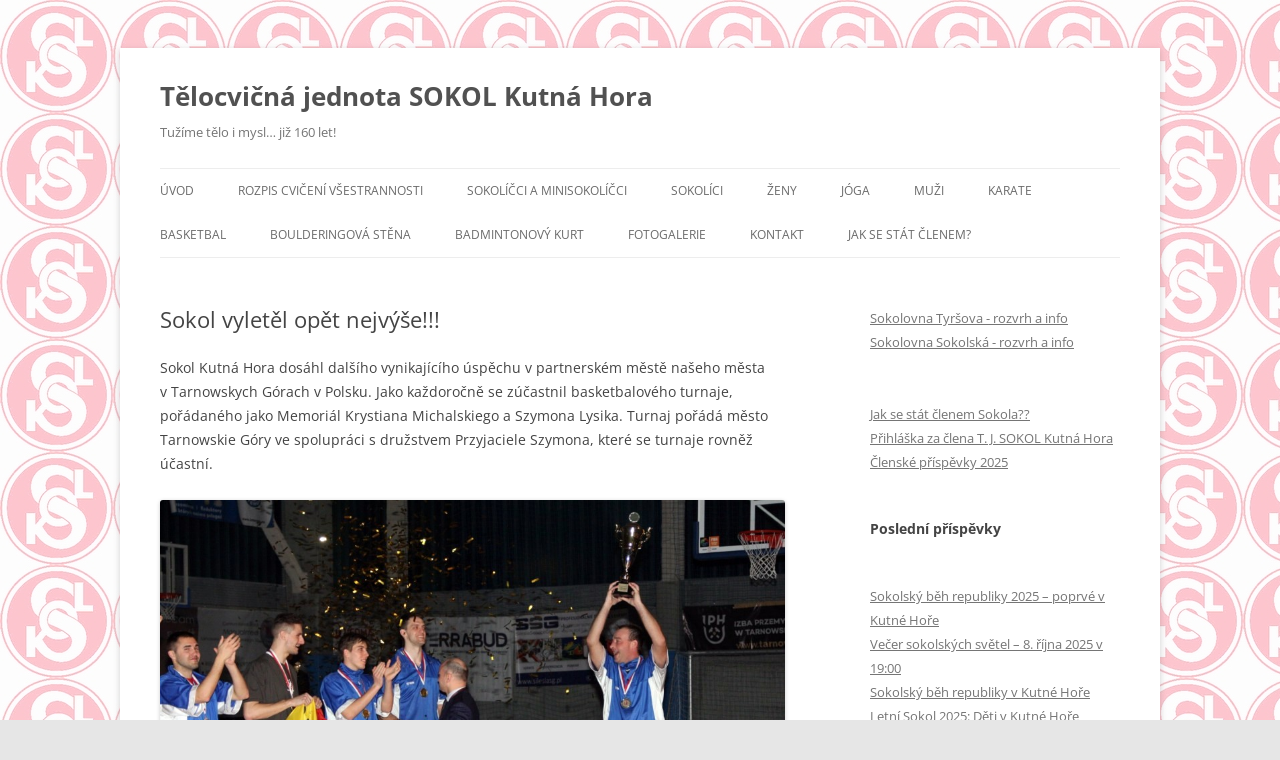

--- FILE ---
content_type: text/html; charset=UTF-8
request_url: http://sokolkh.cz/2015/03/sokol-vyletel-opet-nejvyse/
body_size: 15747
content:
<!DOCTYPE html>
<!--[if IE 7]>
<html class="ie ie7" lang="cs">
<![endif]-->
<!--[if IE 8]>
<html class="ie ie8" lang="cs">
<![endif]-->
<!--[if !(IE 7) & !(IE 8)]><!-->
<html lang="cs">
<!--<![endif]-->
<head>
<meta charset="UTF-8" />
<meta name="viewport" content="width=device-width" />
<title>Sokol vyletěl opět nejvýše!!! | Tělocvičná jednota SOKOL Kutná Hora</title>
<link rel="profile" href="https://gmpg.org/xfn/11" />
<link rel="pingback" href="http://sokolkh.cz/xmlrpc.php">
<!--[if lt IE 9]>
<script src="http://sokolkh.cz/wp-content/themes/twentytwelve/js/html5.js?ver=3.7.0" type="text/javascript"></script>
<![endif]-->
<meta name='robots' content='max-image-preview:large' />
<link rel="alternate" type="application/rss+xml" title="Tělocvičná jednota SOKOL Kutná Hora &raquo; RSS zdroj" href="https://sokolkh.cz/feed/" />
<link rel="alternate" type="application/rss+xml" title="Tělocvičná jednota SOKOL Kutná Hora &raquo; RSS komentářů" href="https://sokolkh.cz/comments/feed/" />
<link rel="alternate" type="application/rss+xml" title="Tělocvičná jednota SOKOL Kutná Hora &raquo; RSS komentářů pro Sokol vyletěl opět nejvýše!!!" href="https://sokolkh.cz/2015/03/sokol-vyletel-opet-nejvyse/feed/" />
<link rel="alternate" title="oEmbed (JSON)" type="application/json+oembed" href="https://sokolkh.cz/wp-json/oembed/1.0/embed?url=https%3A%2F%2Fsokolkh.cz%2F2015%2F03%2Fsokol-vyletel-opet-nejvyse%2F" />
<link rel="alternate" title="oEmbed (XML)" type="text/xml+oembed" href="https://sokolkh.cz/wp-json/oembed/1.0/embed?url=https%3A%2F%2Fsokolkh.cz%2F2015%2F03%2Fsokol-vyletel-opet-nejvyse%2F&#038;format=xml" />
<style id='wp-img-auto-sizes-contain-inline-css' type='text/css'>
img:is([sizes=auto i],[sizes^="auto," i]){contain-intrinsic-size:3000px 1500px}
/*# sourceURL=wp-img-auto-sizes-contain-inline-css */
</style>
<style id='wp-emoji-styles-inline-css' type='text/css'>

	img.wp-smiley, img.emoji {
		display: inline !important;
		border: none !important;
		box-shadow: none !important;
		height: 1em !important;
		width: 1em !important;
		margin: 0 0.07em !important;
		vertical-align: -0.1em !important;
		background: none !important;
		padding: 0 !important;
	}
/*# sourceURL=wp-emoji-styles-inline-css */
</style>
<style id='wp-block-library-inline-css' type='text/css'>
:root{--wp-block-synced-color:#7a00df;--wp-block-synced-color--rgb:122,0,223;--wp-bound-block-color:var(--wp-block-synced-color);--wp-editor-canvas-background:#ddd;--wp-admin-theme-color:#007cba;--wp-admin-theme-color--rgb:0,124,186;--wp-admin-theme-color-darker-10:#006ba1;--wp-admin-theme-color-darker-10--rgb:0,107,160.5;--wp-admin-theme-color-darker-20:#005a87;--wp-admin-theme-color-darker-20--rgb:0,90,135;--wp-admin-border-width-focus:2px}@media (min-resolution:192dpi){:root{--wp-admin-border-width-focus:1.5px}}.wp-element-button{cursor:pointer}:root .has-very-light-gray-background-color{background-color:#eee}:root .has-very-dark-gray-background-color{background-color:#313131}:root .has-very-light-gray-color{color:#eee}:root .has-very-dark-gray-color{color:#313131}:root .has-vivid-green-cyan-to-vivid-cyan-blue-gradient-background{background:linear-gradient(135deg,#00d084,#0693e3)}:root .has-purple-crush-gradient-background{background:linear-gradient(135deg,#34e2e4,#4721fb 50%,#ab1dfe)}:root .has-hazy-dawn-gradient-background{background:linear-gradient(135deg,#faaca8,#dad0ec)}:root .has-subdued-olive-gradient-background{background:linear-gradient(135deg,#fafae1,#67a671)}:root .has-atomic-cream-gradient-background{background:linear-gradient(135deg,#fdd79a,#004a59)}:root .has-nightshade-gradient-background{background:linear-gradient(135deg,#330968,#31cdcf)}:root .has-midnight-gradient-background{background:linear-gradient(135deg,#020381,#2874fc)}:root{--wp--preset--font-size--normal:16px;--wp--preset--font-size--huge:42px}.has-regular-font-size{font-size:1em}.has-larger-font-size{font-size:2.625em}.has-normal-font-size{font-size:var(--wp--preset--font-size--normal)}.has-huge-font-size{font-size:var(--wp--preset--font-size--huge)}.has-text-align-center{text-align:center}.has-text-align-left{text-align:left}.has-text-align-right{text-align:right}.has-fit-text{white-space:nowrap!important}#end-resizable-editor-section{display:none}.aligncenter{clear:both}.items-justified-left{justify-content:flex-start}.items-justified-center{justify-content:center}.items-justified-right{justify-content:flex-end}.items-justified-space-between{justify-content:space-between}.screen-reader-text{border:0;clip-path:inset(50%);height:1px;margin:-1px;overflow:hidden;padding:0;position:absolute;width:1px;word-wrap:normal!important}.screen-reader-text:focus{background-color:#ddd;clip-path:none;color:#444;display:block;font-size:1em;height:auto;left:5px;line-height:normal;padding:15px 23px 14px;text-decoration:none;top:5px;width:auto;z-index:100000}html :where(.has-border-color){border-style:solid}html :where([style*=border-top-color]){border-top-style:solid}html :where([style*=border-right-color]){border-right-style:solid}html :where([style*=border-bottom-color]){border-bottom-style:solid}html :where([style*=border-left-color]){border-left-style:solid}html :where([style*=border-width]){border-style:solid}html :where([style*=border-top-width]){border-top-style:solid}html :where([style*=border-right-width]){border-right-style:solid}html :where([style*=border-bottom-width]){border-bottom-style:solid}html :where([style*=border-left-width]){border-left-style:solid}html :where(img[class*=wp-image-]){height:auto;max-width:100%}:where(figure){margin:0 0 1em}html :where(.is-position-sticky){--wp-admin--admin-bar--position-offset:var(--wp-admin--admin-bar--height,0px)}@media screen and (max-width:600px){html :where(.is-position-sticky){--wp-admin--admin-bar--position-offset:0px}}

/*# sourceURL=wp-block-library-inline-css */
</style><style id='wp-block-archives-inline-css' type='text/css'>
.wp-block-archives{box-sizing:border-box}.wp-block-archives-dropdown label{display:block}
/*# sourceURL=http://sokolkh.cz/wp-includes/blocks/archives/style.min.css */
</style>
<style id='wp-block-heading-inline-css' type='text/css'>
h1:where(.wp-block-heading).has-background,h2:where(.wp-block-heading).has-background,h3:where(.wp-block-heading).has-background,h4:where(.wp-block-heading).has-background,h5:where(.wp-block-heading).has-background,h6:where(.wp-block-heading).has-background{padding:1.25em 2.375em}h1.has-text-align-left[style*=writing-mode]:where([style*=vertical-lr]),h1.has-text-align-right[style*=writing-mode]:where([style*=vertical-rl]),h2.has-text-align-left[style*=writing-mode]:where([style*=vertical-lr]),h2.has-text-align-right[style*=writing-mode]:where([style*=vertical-rl]),h3.has-text-align-left[style*=writing-mode]:where([style*=vertical-lr]),h3.has-text-align-right[style*=writing-mode]:where([style*=vertical-rl]),h4.has-text-align-left[style*=writing-mode]:where([style*=vertical-lr]),h4.has-text-align-right[style*=writing-mode]:where([style*=vertical-rl]),h5.has-text-align-left[style*=writing-mode]:where([style*=vertical-lr]),h5.has-text-align-right[style*=writing-mode]:where([style*=vertical-rl]),h6.has-text-align-left[style*=writing-mode]:where([style*=vertical-lr]),h6.has-text-align-right[style*=writing-mode]:where([style*=vertical-rl]){rotate:180deg}
/*# sourceURL=http://sokolkh.cz/wp-includes/blocks/heading/style.min.css */
</style>
<style id='wp-block-image-inline-css' type='text/css'>
.wp-block-image>a,.wp-block-image>figure>a{display:inline-block}.wp-block-image img{box-sizing:border-box;height:auto;max-width:100%;vertical-align:bottom}@media not (prefers-reduced-motion){.wp-block-image img.hide{visibility:hidden}.wp-block-image img.show{animation:show-content-image .4s}}.wp-block-image[style*=border-radius] img,.wp-block-image[style*=border-radius]>a{border-radius:inherit}.wp-block-image.has-custom-border img{box-sizing:border-box}.wp-block-image.aligncenter{text-align:center}.wp-block-image.alignfull>a,.wp-block-image.alignwide>a{width:100%}.wp-block-image.alignfull img,.wp-block-image.alignwide img{height:auto;width:100%}.wp-block-image .aligncenter,.wp-block-image .alignleft,.wp-block-image .alignright,.wp-block-image.aligncenter,.wp-block-image.alignleft,.wp-block-image.alignright{display:table}.wp-block-image .aligncenter>figcaption,.wp-block-image .alignleft>figcaption,.wp-block-image .alignright>figcaption,.wp-block-image.aligncenter>figcaption,.wp-block-image.alignleft>figcaption,.wp-block-image.alignright>figcaption{caption-side:bottom;display:table-caption}.wp-block-image .alignleft{float:left;margin:.5em 1em .5em 0}.wp-block-image .alignright{float:right;margin:.5em 0 .5em 1em}.wp-block-image .aligncenter{margin-left:auto;margin-right:auto}.wp-block-image :where(figcaption){margin-bottom:1em;margin-top:.5em}.wp-block-image.is-style-circle-mask img{border-radius:9999px}@supports ((-webkit-mask-image:none) or (mask-image:none)) or (-webkit-mask-image:none){.wp-block-image.is-style-circle-mask img{border-radius:0;-webkit-mask-image:url('data:image/svg+xml;utf8,<svg viewBox="0 0 100 100" xmlns="http://www.w3.org/2000/svg"><circle cx="50" cy="50" r="50"/></svg>');mask-image:url('data:image/svg+xml;utf8,<svg viewBox="0 0 100 100" xmlns="http://www.w3.org/2000/svg"><circle cx="50" cy="50" r="50"/></svg>');mask-mode:alpha;-webkit-mask-position:center;mask-position:center;-webkit-mask-repeat:no-repeat;mask-repeat:no-repeat;-webkit-mask-size:contain;mask-size:contain}}:root :where(.wp-block-image.is-style-rounded img,.wp-block-image .is-style-rounded img){border-radius:9999px}.wp-block-image figure{margin:0}.wp-lightbox-container{display:flex;flex-direction:column;position:relative}.wp-lightbox-container img{cursor:zoom-in}.wp-lightbox-container img:hover+button{opacity:1}.wp-lightbox-container button{align-items:center;backdrop-filter:blur(16px) saturate(180%);background-color:#5a5a5a40;border:none;border-radius:4px;cursor:zoom-in;display:flex;height:20px;justify-content:center;opacity:0;padding:0;position:absolute;right:16px;text-align:center;top:16px;width:20px;z-index:100}@media not (prefers-reduced-motion){.wp-lightbox-container button{transition:opacity .2s ease}}.wp-lightbox-container button:focus-visible{outline:3px auto #5a5a5a40;outline:3px auto -webkit-focus-ring-color;outline-offset:3px}.wp-lightbox-container button:hover{cursor:pointer;opacity:1}.wp-lightbox-container button:focus{opacity:1}.wp-lightbox-container button:focus,.wp-lightbox-container button:hover,.wp-lightbox-container button:not(:hover):not(:active):not(.has-background){background-color:#5a5a5a40;border:none}.wp-lightbox-overlay{box-sizing:border-box;cursor:zoom-out;height:100vh;left:0;overflow:hidden;position:fixed;top:0;visibility:hidden;width:100%;z-index:100000}.wp-lightbox-overlay .close-button{align-items:center;cursor:pointer;display:flex;justify-content:center;min-height:40px;min-width:40px;padding:0;position:absolute;right:calc(env(safe-area-inset-right) + 16px);top:calc(env(safe-area-inset-top) + 16px);z-index:5000000}.wp-lightbox-overlay .close-button:focus,.wp-lightbox-overlay .close-button:hover,.wp-lightbox-overlay .close-button:not(:hover):not(:active):not(.has-background){background:none;border:none}.wp-lightbox-overlay .lightbox-image-container{height:var(--wp--lightbox-container-height);left:50%;overflow:hidden;position:absolute;top:50%;transform:translate(-50%,-50%);transform-origin:top left;width:var(--wp--lightbox-container-width);z-index:9999999999}.wp-lightbox-overlay .wp-block-image{align-items:center;box-sizing:border-box;display:flex;height:100%;justify-content:center;margin:0;position:relative;transform-origin:0 0;width:100%;z-index:3000000}.wp-lightbox-overlay .wp-block-image img{height:var(--wp--lightbox-image-height);min-height:var(--wp--lightbox-image-height);min-width:var(--wp--lightbox-image-width);width:var(--wp--lightbox-image-width)}.wp-lightbox-overlay .wp-block-image figcaption{display:none}.wp-lightbox-overlay button{background:none;border:none}.wp-lightbox-overlay .scrim{background-color:#fff;height:100%;opacity:.9;position:absolute;width:100%;z-index:2000000}.wp-lightbox-overlay.active{visibility:visible}@media not (prefers-reduced-motion){.wp-lightbox-overlay.active{animation:turn-on-visibility .25s both}.wp-lightbox-overlay.active img{animation:turn-on-visibility .35s both}.wp-lightbox-overlay.show-closing-animation:not(.active){animation:turn-off-visibility .35s both}.wp-lightbox-overlay.show-closing-animation:not(.active) img{animation:turn-off-visibility .25s both}.wp-lightbox-overlay.zoom.active{animation:none;opacity:1;visibility:visible}.wp-lightbox-overlay.zoom.active .lightbox-image-container{animation:lightbox-zoom-in .4s}.wp-lightbox-overlay.zoom.active .lightbox-image-container img{animation:none}.wp-lightbox-overlay.zoom.active .scrim{animation:turn-on-visibility .4s forwards}.wp-lightbox-overlay.zoom.show-closing-animation:not(.active){animation:none}.wp-lightbox-overlay.zoom.show-closing-animation:not(.active) .lightbox-image-container{animation:lightbox-zoom-out .4s}.wp-lightbox-overlay.zoom.show-closing-animation:not(.active) .lightbox-image-container img{animation:none}.wp-lightbox-overlay.zoom.show-closing-animation:not(.active) .scrim{animation:turn-off-visibility .4s forwards}}@keyframes show-content-image{0%{visibility:hidden}99%{visibility:hidden}to{visibility:visible}}@keyframes turn-on-visibility{0%{opacity:0}to{opacity:1}}@keyframes turn-off-visibility{0%{opacity:1;visibility:visible}99%{opacity:0;visibility:visible}to{opacity:0;visibility:hidden}}@keyframes lightbox-zoom-in{0%{transform:translate(calc((-100vw + var(--wp--lightbox-scrollbar-width))/2 + var(--wp--lightbox-initial-left-position)),calc(-50vh + var(--wp--lightbox-initial-top-position))) scale(var(--wp--lightbox-scale))}to{transform:translate(-50%,-50%) scale(1)}}@keyframes lightbox-zoom-out{0%{transform:translate(-50%,-50%) scale(1);visibility:visible}99%{visibility:visible}to{transform:translate(calc((-100vw + var(--wp--lightbox-scrollbar-width))/2 + var(--wp--lightbox-initial-left-position)),calc(-50vh + var(--wp--lightbox-initial-top-position))) scale(var(--wp--lightbox-scale));visibility:hidden}}
/*# sourceURL=http://sokolkh.cz/wp-includes/blocks/image/style.min.css */
</style>
<style id='wp-block-image-theme-inline-css' type='text/css'>
:root :where(.wp-block-image figcaption){color:#555;font-size:13px;text-align:center}.is-dark-theme :root :where(.wp-block-image figcaption){color:#ffffffa6}.wp-block-image{margin:0 0 1em}
/*# sourceURL=http://sokolkh.cz/wp-includes/blocks/image/theme.min.css */
</style>
<style id='wp-block-latest-posts-inline-css' type='text/css'>
.wp-block-latest-posts{box-sizing:border-box}.wp-block-latest-posts.alignleft{margin-right:2em}.wp-block-latest-posts.alignright{margin-left:2em}.wp-block-latest-posts.wp-block-latest-posts__list{list-style:none}.wp-block-latest-posts.wp-block-latest-posts__list li{clear:both;overflow-wrap:break-word}.wp-block-latest-posts.is-grid{display:flex;flex-wrap:wrap}.wp-block-latest-posts.is-grid li{margin:0 1.25em 1.25em 0;width:100%}@media (min-width:600px){.wp-block-latest-posts.columns-2 li{width:calc(50% - .625em)}.wp-block-latest-posts.columns-2 li:nth-child(2n){margin-right:0}.wp-block-latest-posts.columns-3 li{width:calc(33.33333% - .83333em)}.wp-block-latest-posts.columns-3 li:nth-child(3n){margin-right:0}.wp-block-latest-posts.columns-4 li{width:calc(25% - .9375em)}.wp-block-latest-posts.columns-4 li:nth-child(4n){margin-right:0}.wp-block-latest-posts.columns-5 li{width:calc(20% - 1em)}.wp-block-latest-posts.columns-5 li:nth-child(5n){margin-right:0}.wp-block-latest-posts.columns-6 li{width:calc(16.66667% - 1.04167em)}.wp-block-latest-posts.columns-6 li:nth-child(6n){margin-right:0}}:root :where(.wp-block-latest-posts.is-grid){padding:0}:root :where(.wp-block-latest-posts.wp-block-latest-posts__list){padding-left:0}.wp-block-latest-posts__post-author,.wp-block-latest-posts__post-date{display:block;font-size:.8125em}.wp-block-latest-posts__post-excerpt,.wp-block-latest-posts__post-full-content{margin-bottom:1em;margin-top:.5em}.wp-block-latest-posts__featured-image a{display:inline-block}.wp-block-latest-posts__featured-image img{height:auto;max-width:100%;width:auto}.wp-block-latest-posts__featured-image.alignleft{float:left;margin-right:1em}.wp-block-latest-posts__featured-image.alignright{float:right;margin-left:1em}.wp-block-latest-posts__featured-image.aligncenter{margin-bottom:1em;text-align:center}
/*# sourceURL=http://sokolkh.cz/wp-includes/blocks/latest-posts/style.min.css */
</style>
<style id='wp-block-search-inline-css' type='text/css'>
.wp-block-search__button{margin-left:10px;word-break:normal}.wp-block-search__button.has-icon{line-height:0}.wp-block-search__button svg{height:1.25em;min-height:24px;min-width:24px;width:1.25em;fill:currentColor;vertical-align:text-bottom}:where(.wp-block-search__button){border:1px solid #ccc;padding:6px 10px}.wp-block-search__inside-wrapper{display:flex;flex:auto;flex-wrap:nowrap;max-width:100%}.wp-block-search__label{width:100%}.wp-block-search.wp-block-search__button-only .wp-block-search__button{box-sizing:border-box;display:flex;flex-shrink:0;justify-content:center;margin-left:0;max-width:100%}.wp-block-search.wp-block-search__button-only .wp-block-search__inside-wrapper{min-width:0!important;transition-property:width}.wp-block-search.wp-block-search__button-only .wp-block-search__input{flex-basis:100%;transition-duration:.3s}.wp-block-search.wp-block-search__button-only.wp-block-search__searchfield-hidden,.wp-block-search.wp-block-search__button-only.wp-block-search__searchfield-hidden .wp-block-search__inside-wrapper{overflow:hidden}.wp-block-search.wp-block-search__button-only.wp-block-search__searchfield-hidden .wp-block-search__input{border-left-width:0!important;border-right-width:0!important;flex-basis:0;flex-grow:0;margin:0;min-width:0!important;padding-left:0!important;padding-right:0!important;width:0!important}:where(.wp-block-search__input){appearance:none;border:1px solid #949494;flex-grow:1;font-family:inherit;font-size:inherit;font-style:inherit;font-weight:inherit;letter-spacing:inherit;line-height:inherit;margin-left:0;margin-right:0;min-width:3rem;padding:8px;text-decoration:unset!important;text-transform:inherit}:where(.wp-block-search__button-inside .wp-block-search__inside-wrapper){background-color:#fff;border:1px solid #949494;box-sizing:border-box;padding:4px}:where(.wp-block-search__button-inside .wp-block-search__inside-wrapper) .wp-block-search__input{border:none;border-radius:0;padding:0 4px}:where(.wp-block-search__button-inside .wp-block-search__inside-wrapper) .wp-block-search__input:focus{outline:none}:where(.wp-block-search__button-inside .wp-block-search__inside-wrapper) :where(.wp-block-search__button){padding:4px 8px}.wp-block-search.aligncenter .wp-block-search__inside-wrapper{margin:auto}.wp-block[data-align=right] .wp-block-search.wp-block-search__button-only .wp-block-search__inside-wrapper{float:right}
/*# sourceURL=http://sokolkh.cz/wp-includes/blocks/search/style.min.css */
</style>
<style id='wp-block-search-theme-inline-css' type='text/css'>
.wp-block-search .wp-block-search__label{font-weight:700}.wp-block-search__button{border:1px solid #ccc;padding:.375em .625em}
/*# sourceURL=http://sokolkh.cz/wp-includes/blocks/search/theme.min.css */
</style>
<style id='wp-block-group-inline-css' type='text/css'>
.wp-block-group{box-sizing:border-box}:where(.wp-block-group.wp-block-group-is-layout-constrained){position:relative}
/*# sourceURL=http://sokolkh.cz/wp-includes/blocks/group/style.min.css */
</style>
<style id='wp-block-group-theme-inline-css' type='text/css'>
:where(.wp-block-group.has-background){padding:1.25em 2.375em}
/*# sourceURL=http://sokolkh.cz/wp-includes/blocks/group/theme.min.css */
</style>
<style id='wp-block-paragraph-inline-css' type='text/css'>
.is-small-text{font-size:.875em}.is-regular-text{font-size:1em}.is-large-text{font-size:2.25em}.is-larger-text{font-size:3em}.has-drop-cap:not(:focus):first-letter{float:left;font-size:8.4em;font-style:normal;font-weight:100;line-height:.68;margin:.05em .1em 0 0;text-transform:uppercase}body.rtl .has-drop-cap:not(:focus):first-letter{float:none;margin-left:.1em}p.has-drop-cap.has-background{overflow:hidden}:root :where(p.has-background){padding:1.25em 2.375em}:where(p.has-text-color:not(.has-link-color)) a{color:inherit}p.has-text-align-left[style*="writing-mode:vertical-lr"],p.has-text-align-right[style*="writing-mode:vertical-rl"]{rotate:180deg}
/*# sourceURL=http://sokolkh.cz/wp-includes/blocks/paragraph/style.min.css */
</style>
<style id='global-styles-inline-css' type='text/css'>
:root{--wp--preset--aspect-ratio--square: 1;--wp--preset--aspect-ratio--4-3: 4/3;--wp--preset--aspect-ratio--3-4: 3/4;--wp--preset--aspect-ratio--3-2: 3/2;--wp--preset--aspect-ratio--2-3: 2/3;--wp--preset--aspect-ratio--16-9: 16/9;--wp--preset--aspect-ratio--9-16: 9/16;--wp--preset--color--black: #000000;--wp--preset--color--cyan-bluish-gray: #abb8c3;--wp--preset--color--white: #fff;--wp--preset--color--pale-pink: #f78da7;--wp--preset--color--vivid-red: #cf2e2e;--wp--preset--color--luminous-vivid-orange: #ff6900;--wp--preset--color--luminous-vivid-amber: #fcb900;--wp--preset--color--light-green-cyan: #7bdcb5;--wp--preset--color--vivid-green-cyan: #00d084;--wp--preset--color--pale-cyan-blue: #8ed1fc;--wp--preset--color--vivid-cyan-blue: #0693e3;--wp--preset--color--vivid-purple: #9b51e0;--wp--preset--color--blue: #21759b;--wp--preset--color--dark-gray: #444;--wp--preset--color--medium-gray: #9f9f9f;--wp--preset--color--light-gray: #e6e6e6;--wp--preset--gradient--vivid-cyan-blue-to-vivid-purple: linear-gradient(135deg,rgb(6,147,227) 0%,rgb(155,81,224) 100%);--wp--preset--gradient--light-green-cyan-to-vivid-green-cyan: linear-gradient(135deg,rgb(122,220,180) 0%,rgb(0,208,130) 100%);--wp--preset--gradient--luminous-vivid-amber-to-luminous-vivid-orange: linear-gradient(135deg,rgb(252,185,0) 0%,rgb(255,105,0) 100%);--wp--preset--gradient--luminous-vivid-orange-to-vivid-red: linear-gradient(135deg,rgb(255,105,0) 0%,rgb(207,46,46) 100%);--wp--preset--gradient--very-light-gray-to-cyan-bluish-gray: linear-gradient(135deg,rgb(238,238,238) 0%,rgb(169,184,195) 100%);--wp--preset--gradient--cool-to-warm-spectrum: linear-gradient(135deg,rgb(74,234,220) 0%,rgb(151,120,209) 20%,rgb(207,42,186) 40%,rgb(238,44,130) 60%,rgb(251,105,98) 80%,rgb(254,248,76) 100%);--wp--preset--gradient--blush-light-purple: linear-gradient(135deg,rgb(255,206,236) 0%,rgb(152,150,240) 100%);--wp--preset--gradient--blush-bordeaux: linear-gradient(135deg,rgb(254,205,165) 0%,rgb(254,45,45) 50%,rgb(107,0,62) 100%);--wp--preset--gradient--luminous-dusk: linear-gradient(135deg,rgb(255,203,112) 0%,rgb(199,81,192) 50%,rgb(65,88,208) 100%);--wp--preset--gradient--pale-ocean: linear-gradient(135deg,rgb(255,245,203) 0%,rgb(182,227,212) 50%,rgb(51,167,181) 100%);--wp--preset--gradient--electric-grass: linear-gradient(135deg,rgb(202,248,128) 0%,rgb(113,206,126) 100%);--wp--preset--gradient--midnight: linear-gradient(135deg,rgb(2,3,129) 0%,rgb(40,116,252) 100%);--wp--preset--font-size--small: 13px;--wp--preset--font-size--medium: 20px;--wp--preset--font-size--large: 36px;--wp--preset--font-size--x-large: 42px;--wp--preset--spacing--20: 0.44rem;--wp--preset--spacing--30: 0.67rem;--wp--preset--spacing--40: 1rem;--wp--preset--spacing--50: 1.5rem;--wp--preset--spacing--60: 2.25rem;--wp--preset--spacing--70: 3.38rem;--wp--preset--spacing--80: 5.06rem;--wp--preset--shadow--natural: 6px 6px 9px rgba(0, 0, 0, 0.2);--wp--preset--shadow--deep: 12px 12px 50px rgba(0, 0, 0, 0.4);--wp--preset--shadow--sharp: 6px 6px 0px rgba(0, 0, 0, 0.2);--wp--preset--shadow--outlined: 6px 6px 0px -3px rgb(255, 255, 255), 6px 6px rgb(0, 0, 0);--wp--preset--shadow--crisp: 6px 6px 0px rgb(0, 0, 0);}:where(.is-layout-flex){gap: 0.5em;}:where(.is-layout-grid){gap: 0.5em;}body .is-layout-flex{display: flex;}.is-layout-flex{flex-wrap: wrap;align-items: center;}.is-layout-flex > :is(*, div){margin: 0;}body .is-layout-grid{display: grid;}.is-layout-grid > :is(*, div){margin: 0;}:where(.wp-block-columns.is-layout-flex){gap: 2em;}:where(.wp-block-columns.is-layout-grid){gap: 2em;}:where(.wp-block-post-template.is-layout-flex){gap: 1.25em;}:where(.wp-block-post-template.is-layout-grid){gap: 1.25em;}.has-black-color{color: var(--wp--preset--color--black) !important;}.has-cyan-bluish-gray-color{color: var(--wp--preset--color--cyan-bluish-gray) !important;}.has-white-color{color: var(--wp--preset--color--white) !important;}.has-pale-pink-color{color: var(--wp--preset--color--pale-pink) !important;}.has-vivid-red-color{color: var(--wp--preset--color--vivid-red) !important;}.has-luminous-vivid-orange-color{color: var(--wp--preset--color--luminous-vivid-orange) !important;}.has-luminous-vivid-amber-color{color: var(--wp--preset--color--luminous-vivid-amber) !important;}.has-light-green-cyan-color{color: var(--wp--preset--color--light-green-cyan) !important;}.has-vivid-green-cyan-color{color: var(--wp--preset--color--vivid-green-cyan) !important;}.has-pale-cyan-blue-color{color: var(--wp--preset--color--pale-cyan-blue) !important;}.has-vivid-cyan-blue-color{color: var(--wp--preset--color--vivid-cyan-blue) !important;}.has-vivid-purple-color{color: var(--wp--preset--color--vivid-purple) !important;}.has-black-background-color{background-color: var(--wp--preset--color--black) !important;}.has-cyan-bluish-gray-background-color{background-color: var(--wp--preset--color--cyan-bluish-gray) !important;}.has-white-background-color{background-color: var(--wp--preset--color--white) !important;}.has-pale-pink-background-color{background-color: var(--wp--preset--color--pale-pink) !important;}.has-vivid-red-background-color{background-color: var(--wp--preset--color--vivid-red) !important;}.has-luminous-vivid-orange-background-color{background-color: var(--wp--preset--color--luminous-vivid-orange) !important;}.has-luminous-vivid-amber-background-color{background-color: var(--wp--preset--color--luminous-vivid-amber) !important;}.has-light-green-cyan-background-color{background-color: var(--wp--preset--color--light-green-cyan) !important;}.has-vivid-green-cyan-background-color{background-color: var(--wp--preset--color--vivid-green-cyan) !important;}.has-pale-cyan-blue-background-color{background-color: var(--wp--preset--color--pale-cyan-blue) !important;}.has-vivid-cyan-blue-background-color{background-color: var(--wp--preset--color--vivid-cyan-blue) !important;}.has-vivid-purple-background-color{background-color: var(--wp--preset--color--vivid-purple) !important;}.has-black-border-color{border-color: var(--wp--preset--color--black) !important;}.has-cyan-bluish-gray-border-color{border-color: var(--wp--preset--color--cyan-bluish-gray) !important;}.has-white-border-color{border-color: var(--wp--preset--color--white) !important;}.has-pale-pink-border-color{border-color: var(--wp--preset--color--pale-pink) !important;}.has-vivid-red-border-color{border-color: var(--wp--preset--color--vivid-red) !important;}.has-luminous-vivid-orange-border-color{border-color: var(--wp--preset--color--luminous-vivid-orange) !important;}.has-luminous-vivid-amber-border-color{border-color: var(--wp--preset--color--luminous-vivid-amber) !important;}.has-light-green-cyan-border-color{border-color: var(--wp--preset--color--light-green-cyan) !important;}.has-vivid-green-cyan-border-color{border-color: var(--wp--preset--color--vivid-green-cyan) !important;}.has-pale-cyan-blue-border-color{border-color: var(--wp--preset--color--pale-cyan-blue) !important;}.has-vivid-cyan-blue-border-color{border-color: var(--wp--preset--color--vivid-cyan-blue) !important;}.has-vivid-purple-border-color{border-color: var(--wp--preset--color--vivid-purple) !important;}.has-vivid-cyan-blue-to-vivid-purple-gradient-background{background: var(--wp--preset--gradient--vivid-cyan-blue-to-vivid-purple) !important;}.has-light-green-cyan-to-vivid-green-cyan-gradient-background{background: var(--wp--preset--gradient--light-green-cyan-to-vivid-green-cyan) !important;}.has-luminous-vivid-amber-to-luminous-vivid-orange-gradient-background{background: var(--wp--preset--gradient--luminous-vivid-amber-to-luminous-vivid-orange) !important;}.has-luminous-vivid-orange-to-vivid-red-gradient-background{background: var(--wp--preset--gradient--luminous-vivid-orange-to-vivid-red) !important;}.has-very-light-gray-to-cyan-bluish-gray-gradient-background{background: var(--wp--preset--gradient--very-light-gray-to-cyan-bluish-gray) !important;}.has-cool-to-warm-spectrum-gradient-background{background: var(--wp--preset--gradient--cool-to-warm-spectrum) !important;}.has-blush-light-purple-gradient-background{background: var(--wp--preset--gradient--blush-light-purple) !important;}.has-blush-bordeaux-gradient-background{background: var(--wp--preset--gradient--blush-bordeaux) !important;}.has-luminous-dusk-gradient-background{background: var(--wp--preset--gradient--luminous-dusk) !important;}.has-pale-ocean-gradient-background{background: var(--wp--preset--gradient--pale-ocean) !important;}.has-electric-grass-gradient-background{background: var(--wp--preset--gradient--electric-grass) !important;}.has-midnight-gradient-background{background: var(--wp--preset--gradient--midnight) !important;}.has-small-font-size{font-size: var(--wp--preset--font-size--small) !important;}.has-medium-font-size{font-size: var(--wp--preset--font-size--medium) !important;}.has-large-font-size{font-size: var(--wp--preset--font-size--large) !important;}.has-x-large-font-size{font-size: var(--wp--preset--font-size--x-large) !important;}
/*# sourceURL=global-styles-inline-css */
</style>

<style id='classic-theme-styles-inline-css' type='text/css'>
/*! This file is auto-generated */
.wp-block-button__link{color:#fff;background-color:#32373c;border-radius:9999px;box-shadow:none;text-decoration:none;padding:calc(.667em + 2px) calc(1.333em + 2px);font-size:1.125em}.wp-block-file__button{background:#32373c;color:#fff;text-decoration:none}
/*# sourceURL=/wp-includes/css/classic-themes.min.css */
</style>
<link rel='stylesheet' id='twentytwelve-fonts-css' href='http://sokolkh.cz/wp-content/themes/twentytwelve/fonts/font-open-sans.css?ver=20230328' type='text/css' media='all' />
<link rel='stylesheet' id='twentytwelve-style-css' href='http://sokolkh.cz/wp-content/themes/twentytwelve/style.css?ver=20240716' type='text/css' media='all' />
<link rel='stylesheet' id='twentytwelve-block-style-css' href='http://sokolkh.cz/wp-content/themes/twentytwelve/css/blocks.css?ver=20240603' type='text/css' media='all' />
<script type="text/javascript" src="http://sokolkh.cz/wp-includes/js/jquery/jquery.min.js?ver=3.7.1" id="jquery-core-js"></script>
<script type="text/javascript" src="http://sokolkh.cz/wp-includes/js/jquery/jquery-migrate.min.js?ver=3.4.1" id="jquery-migrate-js"></script>
<script type="text/javascript" src="http://sokolkh.cz/wp-content/themes/twentytwelve/js/navigation.js?ver=20141205" id="twentytwelve-navigation-js" defer="defer" data-wp-strategy="defer"></script>
<link rel="https://api.w.org/" href="https://sokolkh.cz/wp-json/" /><link rel="alternate" title="JSON" type="application/json" href="https://sokolkh.cz/wp-json/wp/v2/posts/1324" /><link rel="EditURI" type="application/rsd+xml" title="RSD" href="https://sokolkh.cz/xmlrpc.php?rsd" />
<meta name="generator" content="WordPress 6.9" />
<link rel="canonical" href="https://sokolkh.cz/2015/03/sokol-vyletel-opet-nejvyse/" />
<link rel='shortlink' href='https://sokolkh.cz/?p=1324' />
<style type="text/css" id="custom-background-css">
body.custom-background { background-image: url("http://www.sokolkh.cz/wp-content/uploads/2013/10/logo_w.jpg"); background-position: left top; background-size: auto; background-repeat: repeat; background-attachment: scroll; }
</style>
	</head>

<body class="wp-singular post-template-default single single-post postid-1324 single-format-standard custom-background wp-embed-responsive wp-theme-twentytwelve custom-font-enabled">
<div id="page" class="hfeed site">
	<header id="masthead" class="site-header">
		<hgroup>
			<h1 class="site-title"><a href="https://sokolkh.cz/" rel="home">Tělocvičná jednota SOKOL Kutná Hora</a></h1>
			<h2 class="site-description">Tužíme tělo i mysl&#8230; již 160 let!</h2>
		</hgroup>

		<nav id="site-navigation" class="main-navigation">
			<button class="menu-toggle">Menu</button>
			<a class="assistive-text" href="#content">Přejít k obsahu webu</a>
			<div class="menu-hlavni-menu-container"><ul id="menu-hlavni-menu" class="nav-menu"><li id="menu-item-3911" class="menu-item menu-item-type-custom menu-item-object-custom menu-item-3911"><a href="http://sokolkh.cz">Úvod</a></li>
<li id="menu-item-3919" class="menu-item menu-item-type-post_type menu-item-object-page menu-item-3919"><a href="https://sokolkh.cz/rozpis-cviceni-vsestrannosti/">Rozpis cvičení všestrannosti</a></li>
<li id="menu-item-4429" class="menu-item menu-item-type-post_type menu-item-object-page menu-item-4429"><a href="https://sokolkh.cz/sokolicci-a-minisokolicci/">Sokolíčci a Minisokolíčci</a></li>
<li id="menu-item-3912" class="menu-item menu-item-type-post_type menu-item-object-page menu-item-3912"><a href="https://sokolkh.cz/mladsi-zactvo/">Sokolíci</a></li>
<li id="menu-item-3913" class="menu-item menu-item-type-post_type menu-item-object-page menu-item-3913"><a href="https://sokolkh.cz/zeny/">Ženy</a></li>
<li id="menu-item-3915" class="menu-item menu-item-type-post_type menu-item-object-page menu-item-3915"><a href="https://sokolkh.cz/joga/">Jóga</a></li>
<li id="menu-item-3914" class="menu-item menu-item-type-post_type menu-item-object-page menu-item-3914"><a href="https://sokolkh.cz/muzi-2/">Muži</a></li>
<li id="menu-item-4036" class="menu-item menu-item-type-post_type menu-item-object-page menu-item-4036"><a href="https://sokolkh.cz/karate/">Karate</a></li>
<li id="menu-item-3916" class="menu-item menu-item-type-post_type menu-item-object-page menu-item-3916"><a href="https://sokolkh.cz/oddil-basketbalu/">Basketbal</a></li>
<li id="menu-item-3917" class="menu-item menu-item-type-post_type menu-item-object-page menu-item-3917"><a href="https://sokolkh.cz/boulderingova-stena/">Boulderingová stěna</a></li>
<li id="menu-item-3918" class="menu-item menu-item-type-post_type menu-item-object-page menu-item-3918"><a href="https://sokolkh.cz/badminton/">Badmintonový kurt</a></li>
<li id="menu-item-3920" class="menu-item menu-item-type-post_type menu-item-object-page menu-item-3920"><a href="https://sokolkh.cz/fotogalerie/">Fotogalerie</a></li>
<li id="menu-item-4037" class="menu-item menu-item-type-post_type menu-item-object-page menu-item-4037"><a href="https://sokolkh.cz/kontakt/">Kontakt</a></li>
<li id="menu-item-4073" class="menu-item menu-item-type-post_type menu-item-object-page menu-item-4073"><a href="https://sokolkh.cz/jak-se-stat-clenem/">Jak se stát členem?</a></li>
</ul></div>		</nav><!-- #site-navigation -->

			</header><!-- #masthead -->

	<div id="main" class="wrapper">

	<div id="primary" class="site-content">
		<div id="content" role="main">

			
				
	<article id="post-1324" class="post-1324 post type-post status-publish format-standard hentry">
				<header class="entry-header">
			
						<h1 class="entry-title">Sokol vyletěl opět nejvýše!!!</h1>
								</header><!-- .entry-header -->

				<div class="entry-content">
			<p>Sokol Kutná Hora dosáhl dalšího vynikajícího úspěchu v&nbsp;partnerském městě našeho města v&nbsp;Tarnowskych Górach v&nbsp;Polsku. Jako každoročně se zúčastnil basketbalového turnaje, pořádaného jako Memoriál Krystiana Michalskiego a Szymona Lysika. Turnaj pořádá město Tarnowskie Góry ve spolupráci s&nbsp;družstvem Przyjaciele Szymona, které se turnaje rovněž účastní.</p>
<p style="text-align: center;"><a href="http://www.sokolkh.cz/wp-content/uploads/2017/03/vyhlaseni.jpg"><img fetchpriority="high" decoding="async" class="alignnone wp-image-1328 size-full" src="http://www.sokolkh.cz/wp-content/uploads/2017/03/vyhlaseni.jpg" alt="" width="933" height="597" srcset="https://sokolkh.cz/wp-content/uploads/2017/03/vyhlaseni.jpg 933w, https://sokolkh.cz/wp-content/uploads/2017/03/vyhlaseni-300x192.jpg 300w, https://sokolkh.cz/wp-content/uploads/2017/03/vyhlaseni-768x491.jpg 768w, https://sokolkh.cz/wp-content/uploads/2017/03/vyhlaseni-624x399.jpg 624w" sizes="(max-width: 933px) 100vw, 933px" /></a></p>
<p><span id="more-1324"></span>Za účasti 10 basketbalových oddílů se ve dnech 5.3 &#8211; 7.3.2015 uskutečnil turnaj, jehož rozpočet vychází cca na 300&nbsp;000 Kč. Uskutečnil se v&nbsp;nové víceúčelové hale, která svými rozměry v&nbsp;našich hráčích budila úžas. Výška 16 metrů a dřevěná palubovka na basket, florbal, volejbal, házenou v&nbsp;maximálních rozměrech hřišť ještě s&nbsp;okolním prostorem a hledištěm. Lezecká stěna v&nbsp;celé šíři haly a k&nbsp;tomu 8 kurtů na squash. Na takové prostory nejsme skutečně zvyklí.</p>
<p><a href="http://www.sokolkh.cz/wp-content/uploads/2017/03/vyhra.jpg"><img decoding="async" class="aligncenter wp-image-1329 size-full" src="http://www.sokolkh.cz/wp-content/uploads/2017/03/vyhra.jpg" alt="" width="933" height="590" srcset="https://sokolkh.cz/wp-content/uploads/2017/03/vyhra.jpg 933w, https://sokolkh.cz/wp-content/uploads/2017/03/vyhra-300x190.jpg 300w, https://sokolkh.cz/wp-content/uploads/2017/03/vyhra-768x486.jpg 768w, https://sokolkh.cz/wp-content/uploads/2017/03/vyhra-624x395.jpg 624w" sizes="(max-width: 933px) 100vw, 933px" /></a></p>
<p>První zápas Sokol odehrál v&nbsp;sestavě Málek, Aufrecht, Kratochvíl David, Levý Stanislav, Kotrba, Dlouhý, Kocourek, Vokál, Levý Martin proti zahraničnímu soupeři z&nbsp;Maďarska – Békészaba BC . Dramatické utkání ve kterém vedl Sokol v&nbsp;poločase o 8 bodů. Na počátku 4 čtvrtiny byl stav dokonce jen o 5 bodů. Poté však Kocourek, Málek a Aufrecht proměnili střely ze střední vzdálenosti i TH a Sokol vyhrál 59 : 46. Utkání bylo zajímavé i z&nbsp;hlediska dalšího vývoje v&nbsp;naší skupině. Druhý den byly na programu 3 utkání v&nbsp;pořadí KKS Tarnowskie Góry, Przyjatiele Szymona, Olimpia Basket Boguslowice. KKS TG je mladý ambiciózní tým, který v&nbsp;příští sezóně bude hrát dorosteneckou ligu. A není jednoduchým soupeřem. Dorostenci byli velice rychlí a to především v&nbsp;obraně. V&nbsp;útoku spíš nepřesně stříleli než kombinovali. Toho Sokol využíval a přes pivoty zakončoval. Po čtvrtinách 5 : 16, 10 : 32 ,23 : 43 zvítězil 38 : 57.</p>
<p>Další utkání v&nbsp;pořadí s&nbsp;organizátory turnaje, bylo velice složité. Přátelé Symona proti nám postavili bývalého hráče polské ligy J. Kupczyka, který sváděl těžké boje pod košem. Jeho postava (207 cm) hrubě převyšovala oba naše pivoty a přesto, že soupeř bránil na tři hráče pod košem a naši rozehrávači se těžko trefovali do koše, bylo utkání dlouho velice vyrovnané. Na konci 3. čtvrtiny byl stav 35 : 34 v&nbsp;neprospěch Sokola. Bohužel v&nbsp;poslední čtvrtce se projevila tragická střelba a převaha pod košem a soupeř poslední čtvrtku vyhrál 22 : 11 a tím i celé utkání 57 : 47.<br />
<a href="http://www.sokolkh.cz/wp-content/uploads/2017/03/hra1-1.jpg"><img decoding="async" class="aligncenter wp-image-1325 size-full" src="http://www.sokolkh.cz/wp-content/uploads/2017/03/hra1-1.jpg" alt="" width="933" height="643" srcset="https://sokolkh.cz/wp-content/uploads/2017/03/hra1-1.jpg 933w, https://sokolkh.cz/wp-content/uploads/2017/03/hra1-1-300x207.jpg 300w, https://sokolkh.cz/wp-content/uploads/2017/03/hra1-1-768x529.jpg 768w, https://sokolkh.cz/wp-content/uploads/2017/03/hra1-1-624x430.jpg 624w" sizes="(max-width: 933px) 100vw, 933px" /></a><br />
Poslední utkání ve skupině bylo nutné vyhrát, protože jinak by Sokol nepostoupil. Basket Boruslowice jsme neznali a proto panovala trochu nervozita. Naštěstí samotné utkání ukázalo, že soupeř nebyl tak silný a výsledek 71 : 42 pro Sokol hovoří jasně. Prakticky rozhodla již první čtvrtina s&nbsp;výsledkem 24 : 11. Rozdíl ve skóre byl však velice důležitý, protože maďarské mužstvo porazilo Przyjaciele Symona a tudíž 3 mužstva měla po 1 porážce a tak rozhodovalo skóre. To dopadlo nejlépe pro Sokol a tak druhý den nastoupil proti druhému ve skupině ,,B“ Akademia Sportovna Lubliniec.</p>
<p>Základní sestava, která vykrystalizovala během turnaje vlétla na soupeře jako o život a vyhrála první čtvrtinu 7 : 18. Soupeř se však nevzdal a druhou čtvrtinu vyhrál 13 : 12. Poločas skončil 20 : 30 pro Sokol. Třetí čtvrtinu odehrál Sokol velice soustředěně a po výborném výkonu především v&nbsp;obraně dovolil soupeři vstřelit pouze 1 koš. V&nbsp;poslední čtvrtině Sokol šetřil klíčové hráče pro finále. Výsledkem 30 : 47 postoupil Sokol Kutná Hora do finále turnaje s&nbsp;nejlepším celkem skupiny ,,B“ Machina AG Rolbut Radzionków.</p>
<p>Finále s&nbsp;tradičním soupeřem o kterém jsme věděli, že je tvrdý, dobře brání a má i dobré střelce. Základní sestava Kocourek, Vokál, Málek, Kratochvíl David, Levý Stanislav (střídal Aufrecht, Dlouhý) začala utkání s&nbsp;přehledem a brzy Sokol vedl o 6 – 10 bodů. První čtvrtinu jsme vyhráli 13 : 6. Bohužel koncem 2 (2 čtvrtina 22:16) a v&nbsp;průběhu 3 čtvrtiny (37: 33) začal soupeř stahovat náskok, až došlo ve čtvrté čtvrtině k&nbsp;vyrovnání, dokonce v&nbsp;jednu chvíli soupeř o 1 bod vedl. V tomto&nbsp;úseku zápasu, se na našich hráčích začala projevovat únava, přesto všichni hráči bojovali jako lvi, po celou poslední čtvrtinu doslova ,, dřeli na krev“. V&nbsp;závěrečné minutě Sokol vedl o 5 bodů, ale soupeř dokázal trojkovým pokusem snížit na rozdíl 2 bodů. Poté Machina faulovala a Málek házel 2 trestné hody cca 11 vteřin před koncem. První za velkého jásotu obecenstva neproměnil, ale druhou ano. Stav 50 : 47 pro Sokol. Nyní nesměli hráči Sokola inkasovat trojkový pokus. Sokol však ubránil a pokus ze zoufalství už k&nbsp;vyrovnání nevedl.</p>
<p style="text-align: center;"><a href="http://www.sokolkh.cz/wp-content/uploads/2017/03/vuhlaseni2.jpg"><img loading="lazy" decoding="async" class="alignnone wp-image-1327 size-full" src="http://www.sokolkh.cz/wp-content/uploads/2017/03/vuhlaseni2.jpg" alt="" width="933" height="569" srcset="https://sokolkh.cz/wp-content/uploads/2017/03/vuhlaseni2.jpg 933w, https://sokolkh.cz/wp-content/uploads/2017/03/vuhlaseni2-300x183.jpg 300w, https://sokolkh.cz/wp-content/uploads/2017/03/vuhlaseni2-768x468.jpg 768w, https://sokolkh.cz/wp-content/uploads/2017/03/vuhlaseni2-624x381.jpg 624w" sizes="auto, (max-width: 933px) 100vw, 933px" /></a></p>
<p>Sladkou tečkou po utkání bylo vyhlášení vítězů, které si hráči Sokola Kutná Hora skutečně užili. Zlaté medaile za první místo předal naším hráčům host turnaje místostarosta Kutné Hory Ing. Viktora. Navíc bylo vítězství v&nbsp;turnaji podloženo individuálním oceněním Martina Kocourka jako nejlepšího hráče turnaje MVP, nejlepšího střelce a nejlepšího smečaře turnaje.</p>
<p style="text-align: center;"><a href="http://www.sokolkh.cz/wp-content/uploads/2017/03/kocourek.jpg"><img loading="lazy" decoding="async" class="alignnone wp-image-1326 size-full" src="http://www.sokolkh.cz/wp-content/uploads/2017/03/kocourek.jpg" alt="" width="933" height="563" srcset="https://sokolkh.cz/wp-content/uploads/2017/03/kocourek.jpg 933w, https://sokolkh.cz/wp-content/uploads/2017/03/kocourek-300x181.jpg 300w, https://sokolkh.cz/wp-content/uploads/2017/03/kocourek-768x463.jpg 768w, https://sokolkh.cz/wp-content/uploads/2017/03/kocourek-624x377.jpg 624w" sizes="auto, (max-width: 933px) 100vw, 933px" /></a></p>
<p style="text-align: left;">Tento turnaj není jen sportovní akcí, ale pro město Tarnowskie Góry i výraznou událostí společenskou, kdy se na úvod turnaje koná pietní akt na hřbitově u hrobů obou bývalých hráčů. Na závěr jsou všichni aktéři turnaje, včetně sponzorů pozváni do paláce v Rybnej na slavnostní večeři pod patronací burmistra Tarnowskich Gór pana Arkadiusza Czecha.</p>
<p style="text-align: right;">Petr Kratochvíl</p>
					</div><!-- .entry-content -->
		
		<footer class="entry-meta">
			Příspěvek byl publikován <a href="https://sokolkh.cz/2015/03/sokol-vyletel-opet-nejvyse/" title="11:16 am" rel="bookmark"><time class="entry-date" datetime="2015-03-20T11:16:52+00:00">20 března, 2015</time></a> | Rubrika: Nezařazené<span class="by-author"> | Autor: <span class="author vcard"><a class="url fn n" href="https://sokolkh.cz/author/administrator/" title="Zobrazit všechny příspěvky, jejichž autorem je administrator" rel="author">administrator</a></span></span>.								</footer><!-- .entry-meta -->
	</article><!-- #post -->

				<nav class="nav-single">
					<h3 class="assistive-text">Navigace pro příspěvky</h3>
					<span class="nav-previous"><a href="https://sokolkh.cz/2015/03/pronajem-kancelarskych-prostor/" rel="prev"><span class="meta-nav">&larr;</span> Pronájem kancelářských prostor</a></span>
					<span class="nav-next"><a href="https://sokolkh.cz/2015/03/jarni-vylet-sokoliku-22-3-2015-2/" rel="next">Jarní výlet Sokolíků &#8211; 22.3.2015 <span class="meta-nav">&rarr;</span></a></span>
				</nav><!-- .nav-single -->

				
<div id="comments" class="comments-area">

	
	
	
</div><!-- #comments .comments-area -->

			
		</div><!-- #content -->
	</div><!-- #primary -->


			<div id="secondary" class="widget-area" role="complementary">
			<aside id="block-18" class="widget widget_block widget_text">
<p><a href="http://sokolkh.cz/sokolovna-tyrsova/" data-type="page" data-id="2933">Sokolovna Tyršova - rozvrh a info</a><br><a href="http://sokolkh.cz/sokolovna-v-sokolske-ulici/" data-type="page" data-id="2930">Sokolovna Sokolská - rozvrh a info</a> </p>
</aside><aside id="block-21" class="widget widget_block"><p>
<a href="https://sokolkh.cz/jak-se-stat-clenem/">Jak se stát členem Sokola??</a><br>
<a href="https://www.ecz-sokol.cz/clen/prihlaska/00510211">Přihláška za člena T. J. SOKOL Kutná Hora</a><br><a href="https://sokolkh.cz/2025/01/clenske-prispevky-2025/">Členské příspěvky 2025</a></p>
<!--<h2>Valná hromada T. J. SOKOL KH</h2>
<p>čtvrtek 7.3.2024 od 17:15 v sokolovně Sokolská</p>--></aside><aside id="block-20" class="widget widget_block">
<h2 class="wp-block-heading">Poslední příspěvky</h2>
</aside><aside id="block-3" class="widget widget_block">
<div class="wp-block-group"><div class="wp-block-group__inner-container is-layout-flow wp-block-group-is-layout-flow"><ul class="wp-block-latest-posts__list wp-block-latest-posts"><li><a class="wp-block-latest-posts__post-title" href="https://sokolkh.cz/2025/11/sokolsky-beh-republiky-2025-poprve-v-kutne-hore/">Sokolský běh republiky 2025 &#8211; poprvé v Kutné Hoře</a></li>
<li><a class="wp-block-latest-posts__post-title" href="https://sokolkh.cz/2025/10/vecer-sokolskych-svetel-8-rijna-2025-v-1900/">Večer sokolských světel &#8211; 8. října 2025 v 19:00</a></li>
<li><a class="wp-block-latest-posts__post-title" href="https://sokolkh.cz/2025/08/sokolsky-beh-republiky-v-kutne-hore/">Sokolský běh republiky v Kutné Hoře</a></li>
<li><a class="wp-block-latest-posts__post-title" href="https://sokolkh.cz/2025/08/letni-sokol-2025-deti-v-kutne-hore-objevovaly-stribrny-poklad/">Letní Sokol 2025: Děti v Kutné Hoře objevovaly stříbrný poklad</a></li>
<li><a class="wp-block-latest-posts__post-title" href="https://sokolkh.cz/2025/08/uspesna-reprezentace-sokola-na-dacickeho-12/">Úspěšná reprezentace Sokola na Dačického 12</a></li>
</ul></div></div>
</aside><aside id="block-4" class="widget widget_block">
<div class="wp-block-group"><div class="wp-block-group__inner-container is-layout-constrained wp-block-group-is-layout-constrained"></div></div>
</aside><aside id="block-2" class="widget widget_block widget_search"><form role="search" method="get" action="https://sokolkh.cz/" class="wp-block-search__no-button wp-block-search"    ><label class="wp-block-search__label" for="wp-block-search__input-1" >Hledat</label><div class="wp-block-search__inside-wrapper" ><input class="wp-block-search__input" id="wp-block-search__input-1" placeholder="" value="" type="search" name="s" required /></div></form></aside><aside id="block-17" class="widget widget_block widget_archive"><div class="wp-block-archives-dropdown wp-block-archives"><label for="wp-block-archives-2" class="wp-block-archives__label">Archivy</label>
		<select id="wp-block-archives-2" name="archive-dropdown">
		<option value="">Vybrat měsíc</option>	<option value='https://sokolkh.cz/2025/11/'> Listopad 2025 &nbsp;(1)</option>
	<option value='https://sokolkh.cz/2025/10/'> Říjen 2025 &nbsp;(1)</option>
	<option value='https://sokolkh.cz/2025/09/'> Září 2025 &nbsp;(4927)</option>
	<option value='https://sokolkh.cz/2025/08/'> Srpen 2025 &nbsp;(3)</option>
	<option value='https://sokolkh.cz/2025/05/'> Květen 2025 &nbsp;(1)</option>
	<option value='https://sokolkh.cz/2025/02/'> Únor 2025 &nbsp;(2)</option>
	<option value='https://sokolkh.cz/2025/01/'> Leden 2025 &nbsp;(3)</option>
	<option value='https://sokolkh.cz/2024/12/'> Prosinec 2024 &nbsp;(3)</option>
	<option value='https://sokolkh.cz/2024/10/'> Říjen 2024 &nbsp;(1)</option>
	<option value='https://sokolkh.cz/2024/09/'> Září 2024 &nbsp;(2)</option>
	<option value='https://sokolkh.cz/2024/08/'> Srpen 2024 &nbsp;(5)</option>
	<option value='https://sokolkh.cz/2024/05/'> Květen 2024 &nbsp;(1)</option>
	<option value='https://sokolkh.cz/2024/04/'> Duben 2024 &nbsp;(1)</option>
	<option value='https://sokolkh.cz/2024/03/'> Březen 2024 &nbsp;(3)</option>
	<option value='https://sokolkh.cz/2024/02/'> Únor 2024 &nbsp;(3)</option>
	<option value='https://sokolkh.cz/2024/01/'> Leden 2024 &nbsp;(3)</option>
	<option value='https://sokolkh.cz/2023/11/'> Listopad 2023 &nbsp;(3)</option>
	<option value='https://sokolkh.cz/2023/10/'> Říjen 2023 &nbsp;(2)</option>
	<option value='https://sokolkh.cz/2023/09/'> Září 2023 &nbsp;(3)</option>
	<option value='https://sokolkh.cz/2023/08/'> Srpen 2023 &nbsp;(1)</option>
	<option value='https://sokolkh.cz/2023/06/'> Červen 2023 &nbsp;(1)</option>
	<option value='https://sokolkh.cz/2023/05/'> Květen 2023 &nbsp;(3)</option>
	<option value='https://sokolkh.cz/2023/04/'> Duben 2023 &nbsp;(2)</option>
	<option value='https://sokolkh.cz/2023/03/'> Březen 2023 &nbsp;(1)</option>
	<option value='https://sokolkh.cz/2023/02/'> Únor 2023 &nbsp;(2)</option>
	<option value='https://sokolkh.cz/2023/01/'> Leden 2023 &nbsp;(2)</option>
	<option value='https://sokolkh.cz/2022/12/'> Prosinec 2022 &nbsp;(3)</option>
	<option value='https://sokolkh.cz/2022/11/'> Listopad 2022 &nbsp;(4)</option>
	<option value='https://sokolkh.cz/2022/10/'> Říjen 2022 &nbsp;(1)</option>
	<option value='https://sokolkh.cz/2022/09/'> Září 2022 &nbsp;(3)</option>
	<option value='https://sokolkh.cz/2022/08/'> Srpen 2022 &nbsp;(1)</option>
	<option value='https://sokolkh.cz/2022/06/'> Červen 2022 &nbsp;(3)</option>
	<option value='https://sokolkh.cz/2022/05/'> Květen 2022 &nbsp;(1)</option>
	<option value='https://sokolkh.cz/2022/03/'> Březen 2022 &nbsp;(1)</option>
	<option value='https://sokolkh.cz/2022/02/'> Únor 2022 &nbsp;(1)</option>
	<option value='https://sokolkh.cz/2022/01/'> Leden 2022 &nbsp;(2)</option>
	<option value='https://sokolkh.cz/2021/12/'> Prosinec 2021 &nbsp;(2)</option>
	<option value='https://sokolkh.cz/2021/11/'> Listopad 2021 &nbsp;(2)</option>
	<option value='https://sokolkh.cz/2021/10/'> Říjen 2021 &nbsp;(5)</option>
	<option value='https://sokolkh.cz/2021/09/'> Září 2021 &nbsp;(2)</option>
	<option value='https://sokolkh.cz/2021/08/'> Srpen 2021 &nbsp;(3)</option>
	<option value='https://sokolkh.cz/2021/07/'> Červenec 2021 &nbsp;(2)</option>
	<option value='https://sokolkh.cz/2021/06/'> Červen 2021 &nbsp;(3)</option>
	<option value='https://sokolkh.cz/2021/05/'> Květen 2021 &nbsp;(3)</option>
	<option value='https://sokolkh.cz/2021/04/'> Duben 2021 &nbsp;(2)</option>
	<option value='https://sokolkh.cz/2021/03/'> Březen 2021 &nbsp;(1)</option>
	<option value='https://sokolkh.cz/2021/02/'> Únor 2021 &nbsp;(1)</option>
	<option value='https://sokolkh.cz/2021/01/'> Leden 2021 &nbsp;(2)</option>
	<option value='https://sokolkh.cz/2020/12/'> Prosinec 2020 &nbsp;(3)</option>
	<option value='https://sokolkh.cz/2020/11/'> Listopad 2020 &nbsp;(4)</option>
	<option value='https://sokolkh.cz/2020/10/'> Říjen 2020 &nbsp;(5)</option>
	<option value='https://sokolkh.cz/2020/09/'> Září 2020 &nbsp;(4)</option>
	<option value='https://sokolkh.cz/2020/07/'> Červenec 2020 &nbsp;(2)</option>
	<option value='https://sokolkh.cz/2020/06/'> Červen 2020 &nbsp;(4)</option>
	<option value='https://sokolkh.cz/2020/05/'> Květen 2020 &nbsp;(6)</option>
	<option value='https://sokolkh.cz/2020/04/'> Duben 2020 &nbsp;(1)</option>
	<option value='https://sokolkh.cz/2020/03/'> Březen 2020 &nbsp;(2)</option>
	<option value='https://sokolkh.cz/2020/02/'> Únor 2020 &nbsp;(2)</option>
	<option value='https://sokolkh.cz/2020/01/'> Leden 2020 &nbsp;(3)</option>
	<option value='https://sokolkh.cz/2019/12/'> Prosinec 2019 &nbsp;(1)</option>
	<option value='https://sokolkh.cz/2019/11/'> Listopad 2019 &nbsp;(2)</option>
	<option value='https://sokolkh.cz/2019/10/'> Říjen 2019 &nbsp;(3)</option>
	<option value='https://sokolkh.cz/2019/09/'> Září 2019 &nbsp;(8)</option>
	<option value='https://sokolkh.cz/2019/08/'> Srpen 2019 &nbsp;(1)</option>
	<option value='https://sokolkh.cz/2019/06/'> Červen 2019 &nbsp;(4)</option>
	<option value='https://sokolkh.cz/2019/05/'> Květen 2019 &nbsp;(1)</option>
	<option value='https://sokolkh.cz/2019/04/'> Duben 2019 &nbsp;(1)</option>
	<option value='https://sokolkh.cz/2019/03/'> Březen 2019 &nbsp;(4)</option>
	<option value='https://sokolkh.cz/2019/02/'> Únor 2019 &nbsp;(7)</option>
	<option value='https://sokolkh.cz/2019/01/'> Leden 2019 &nbsp;(10)</option>
	<option value='https://sokolkh.cz/2018/12/'> Prosinec 2018 &nbsp;(3)</option>
	<option value='https://sokolkh.cz/2018/11/'> Listopad 2018 &nbsp;(2)</option>
	<option value='https://sokolkh.cz/2018/10/'> Říjen 2018 &nbsp;(1)</option>
	<option value='https://sokolkh.cz/2018/09/'> Září 2018 &nbsp;(2)</option>
	<option value='https://sokolkh.cz/2018/07/'> Červenec 2018 &nbsp;(1)</option>
	<option value='https://sokolkh.cz/2018/04/'> Duben 2018 &nbsp;(1)</option>
	<option value='https://sokolkh.cz/2018/02/'> Únor 2018 &nbsp;(1)</option>
	<option value='https://sokolkh.cz/2018/01/'> Leden 2018 &nbsp;(3)</option>
	<option value='https://sokolkh.cz/2017/11/'> Listopad 2017 &nbsp;(1)</option>
	<option value='https://sokolkh.cz/2017/10/'> Říjen 2017 &nbsp;(3)</option>
	<option value='https://sokolkh.cz/2017/09/'> Září 2017 &nbsp;(5)</option>
	<option value='https://sokolkh.cz/2017/06/'> Červen 2017 &nbsp;(1)</option>
	<option value='https://sokolkh.cz/2017/03/'> Březen 2017 &nbsp;(5)</option>
	<option value='https://sokolkh.cz/2017/02/'> Únor 2017 &nbsp;(1)</option>
	<option value='https://sokolkh.cz/2016/10/'> Říjen 2016 &nbsp;(1)</option>
	<option value='https://sokolkh.cz/2016/06/'> Červen 2016 &nbsp;(2)</option>
	<option value='https://sokolkh.cz/2016/05/'> Květen 2016 &nbsp;(1)</option>
	<option value='https://sokolkh.cz/2016/03/'> Březen 2016 &nbsp;(2)</option>
	<option value='https://sokolkh.cz/2016/01/'> Leden 2016 &nbsp;(4)</option>
	<option value='https://sokolkh.cz/2015/11/'> Listopad 2015 &nbsp;(2)</option>
	<option value='https://sokolkh.cz/2015/09/'> Září 2015 &nbsp;(1)</option>
	<option value='https://sokolkh.cz/2015/05/'> Květen 2015 &nbsp;(2)</option>
	<option value='https://sokolkh.cz/2015/03/'> Březen 2015 &nbsp;(5)</option>
	<option value='https://sokolkh.cz/2015/01/'> Leden 2015 &nbsp;(1)</option>
	<option value='https://sokolkh.cz/2014/11/'> Listopad 2014 &nbsp;(2)</option>
	<option value='https://sokolkh.cz/2014/06/'> Červen 2014 &nbsp;(1)</option>
	<option value='https://sokolkh.cz/2014/05/'> Květen 2014 &nbsp;(1)</option>
	<option value='https://sokolkh.cz/2014/03/'> Březen 2014 &nbsp;(1)</option>
	<option value='https://sokolkh.cz/2014/01/'> Leden 2014 &nbsp;(1)</option>
	<option value='https://sokolkh.cz/2013/11/'> Listopad 2013 &nbsp;(1)</option>
	<option value='https://sokolkh.cz/2013/10/'> Říjen 2013 &nbsp;(1)</option>
</select><script type="text/javascript">
/* <![CDATA[ */
( ( [ dropdownId, homeUrl ] ) => {
		const dropdown = document.getElementById( dropdownId );
		function onSelectChange() {
			setTimeout( () => {
				if ( 'escape' === dropdown.dataset.lastkey ) {
					return;
				}
				if ( dropdown.value ) {
					location.href = dropdown.value;
				}
			}, 250 );
		}
		function onKeyUp( event ) {
			if ( 'Escape' === event.key ) {
				dropdown.dataset.lastkey = 'escape';
			} else {
				delete dropdown.dataset.lastkey;
			}
		}
		function onClick() {
			delete dropdown.dataset.lastkey;
		}
		dropdown.addEventListener( 'keyup', onKeyUp );
		dropdown.addEventListener( 'click', onClick );
		dropdown.addEventListener( 'change', onSelectChange );
	} )( ["wp-block-archives-2","https://sokolkh.cz"] );
//# sourceURL=block_core_archives_build_dropdown_script
/* ]]> */
</script>
</div></aside><aside id="block-22" class="widget widget_block widget_text">
<p></p>
</aside><aside id="block-23" class="widget widget_block widget_media_image"><div class="wp-block-image">
<figure class="aligncenter size-large is-resized"><img loading="lazy" decoding="async" width="1024" height="203" src="https://sokolkh.cz/wp-content/uploads/2023/08/Kutna_Hora_logo-var1-color-1024x203.jpg" alt="" class="wp-image-4018" style="width:256px;height:51px" srcset="https://sokolkh.cz/wp-content/uploads/2023/08/Kutna_Hora_logo-var1-color-1024x203.jpg 1024w, https://sokolkh.cz/wp-content/uploads/2023/08/Kutna_Hora_logo-var1-color-300x60.jpg 300w, https://sokolkh.cz/wp-content/uploads/2023/08/Kutna_Hora_logo-var1-color-768x153.jpg 768w, https://sokolkh.cz/wp-content/uploads/2023/08/Kutna_Hora_logo-var1-color-1536x305.jpg 1536w, https://sokolkh.cz/wp-content/uploads/2023/08/Kutna_Hora_logo-var1-color-2048x407.jpg 2048w, https://sokolkh.cz/wp-content/uploads/2023/08/Kutna_Hora_logo-var1-color-624x124.jpg 624w" sizes="auto, (max-width: 1024px) 100vw, 1024px" /></figure>
</div></aside><aside id="block-24" class="widget widget_block widget_media_image"><div class="wp-block-image">
<figure class="aligncenter size-medium is-resized"><img loading="lazy" decoding="async" width="300" height="150" src="https://sokolkh.cz/wp-content/uploads/2023/08/Narodni-sportovni-agentura_logo-rgb-1-300x150.jpg" alt="" class="wp-image-4017" style="width:150px;height:75px" srcset="https://sokolkh.cz/wp-content/uploads/2023/08/Narodni-sportovni-agentura_logo-rgb-1-300x150.jpg 300w, https://sokolkh.cz/wp-content/uploads/2023/08/Narodni-sportovni-agentura_logo-rgb-1-1024x513.jpg 1024w, https://sokolkh.cz/wp-content/uploads/2023/08/Narodni-sportovni-agentura_logo-rgb-1-768x385.jpg 768w, https://sokolkh.cz/wp-content/uploads/2023/08/Narodni-sportovni-agentura_logo-rgb-1-1536x769.jpg 1536w, https://sokolkh.cz/wp-content/uploads/2023/08/Narodni-sportovni-agentura_logo-rgb-1-2048x1025.jpg 2048w, https://sokolkh.cz/wp-content/uploads/2023/08/Narodni-sportovni-agentura_logo-rgb-1-624x312.jpg 624w" sizes="auto, (max-width: 300px) 100vw, 300px" /></figure>
</div></aside><aside id="block-25" class="widget widget_block widget_text">
<p class="has-small-font-size">Činnost Tělocvičné jednoty SOKOL Kutná Hora je finančně podporována Městem Kutná Hora a Národní sportovní agenturou.</p>
</aside>		</div><!-- #secondary -->
		</div><!-- #main .wrapper -->
	<footer id="colophon" role="contentinfo">
		<div class="site-info">
									<strong> Tělocvičná jednota SOKOL Kutná Hora</strong>, Tyršova 236, 284 01 Kutná Hora<br>

IČO: 00510211<br>

email: <a href="mailto:sokolkutnahora@gmail.com">sokolkutnahora@gmail.com</a><br>
č.účtu: 120 345 5034/2700 (Uni Credit bank)<br>
	
datová schránka: asw8ws3<br>

starostka: Pavlína Šimůnková, sokolkutnahora@gmail.com, 603 187 834<br>

jednatelka: Marie Štolbová, stolbova.marie@gmail.com, 728 604 729<br>

náčelnice odboru všestrannosti: Drahomíra Nováková, novakdra@seznam.cz, 720 508 505<br>
	
<a href="https://www.sokolkh.cz/wp-admin/">login</a><br>
			<a href="https://cs.wordpress.org/" class="imprint" title="Sémantický osobní redakční systém">
				Používáme WordPress (v češtině).			</a>
		</div><!-- .site-info -->
	</footer><!-- #colophon -->
</div><!-- #page -->

<script type="speculationrules">
{"prefetch":[{"source":"document","where":{"and":[{"href_matches":"/*"},{"not":{"href_matches":["/wp-*.php","/wp-admin/*","/wp-content/uploads/*","/wp-content/*","/wp-content/plugins/*","/wp-content/themes/twentytwelve/*","/*\\?(.+)"]}},{"not":{"selector_matches":"a[rel~=\"nofollow\"]"}},{"not":{"selector_matches":".no-prefetch, .no-prefetch a"}}]},"eagerness":"conservative"}]}
</script>
<script id="wp-emoji-settings" type="application/json">
{"baseUrl":"https://s.w.org/images/core/emoji/17.0.2/72x72/","ext":".png","svgUrl":"https://s.w.org/images/core/emoji/17.0.2/svg/","svgExt":".svg","source":{"concatemoji":"http://sokolkh.cz/wp-includes/js/wp-emoji-release.min.js?ver=6.9"}}
</script>
<script type="module">
/* <![CDATA[ */
/*! This file is auto-generated */
const a=JSON.parse(document.getElementById("wp-emoji-settings").textContent),o=(window._wpemojiSettings=a,"wpEmojiSettingsSupports"),s=["flag","emoji"];function i(e){try{var t={supportTests:e,timestamp:(new Date).valueOf()};sessionStorage.setItem(o,JSON.stringify(t))}catch(e){}}function c(e,t,n){e.clearRect(0,0,e.canvas.width,e.canvas.height),e.fillText(t,0,0);t=new Uint32Array(e.getImageData(0,0,e.canvas.width,e.canvas.height).data);e.clearRect(0,0,e.canvas.width,e.canvas.height),e.fillText(n,0,0);const a=new Uint32Array(e.getImageData(0,0,e.canvas.width,e.canvas.height).data);return t.every((e,t)=>e===a[t])}function p(e,t){e.clearRect(0,0,e.canvas.width,e.canvas.height),e.fillText(t,0,0);var n=e.getImageData(16,16,1,1);for(let e=0;e<n.data.length;e++)if(0!==n.data[e])return!1;return!0}function u(e,t,n,a){switch(t){case"flag":return n(e,"\ud83c\udff3\ufe0f\u200d\u26a7\ufe0f","\ud83c\udff3\ufe0f\u200b\u26a7\ufe0f")?!1:!n(e,"\ud83c\udde8\ud83c\uddf6","\ud83c\udde8\u200b\ud83c\uddf6")&&!n(e,"\ud83c\udff4\udb40\udc67\udb40\udc62\udb40\udc65\udb40\udc6e\udb40\udc67\udb40\udc7f","\ud83c\udff4\u200b\udb40\udc67\u200b\udb40\udc62\u200b\udb40\udc65\u200b\udb40\udc6e\u200b\udb40\udc67\u200b\udb40\udc7f");case"emoji":return!a(e,"\ud83e\u1fac8")}return!1}function f(e,t,n,a){let r;const o=(r="undefined"!=typeof WorkerGlobalScope&&self instanceof WorkerGlobalScope?new OffscreenCanvas(300,150):document.createElement("canvas")).getContext("2d",{willReadFrequently:!0}),s=(o.textBaseline="top",o.font="600 32px Arial",{});return e.forEach(e=>{s[e]=t(o,e,n,a)}),s}function r(e){var t=document.createElement("script");t.src=e,t.defer=!0,document.head.appendChild(t)}a.supports={everything:!0,everythingExceptFlag:!0},new Promise(t=>{let n=function(){try{var e=JSON.parse(sessionStorage.getItem(o));if("object"==typeof e&&"number"==typeof e.timestamp&&(new Date).valueOf()<e.timestamp+604800&&"object"==typeof e.supportTests)return e.supportTests}catch(e){}return null}();if(!n){if("undefined"!=typeof Worker&&"undefined"!=typeof OffscreenCanvas&&"undefined"!=typeof URL&&URL.createObjectURL&&"undefined"!=typeof Blob)try{var e="postMessage("+f.toString()+"("+[JSON.stringify(s),u.toString(),c.toString(),p.toString()].join(",")+"));",a=new Blob([e],{type:"text/javascript"});const r=new Worker(URL.createObjectURL(a),{name:"wpTestEmojiSupports"});return void(r.onmessage=e=>{i(n=e.data),r.terminate(),t(n)})}catch(e){}i(n=f(s,u,c,p))}t(n)}).then(e=>{for(const n in e)a.supports[n]=e[n],a.supports.everything=a.supports.everything&&a.supports[n],"flag"!==n&&(a.supports.everythingExceptFlag=a.supports.everythingExceptFlag&&a.supports[n]);var t;a.supports.everythingExceptFlag=a.supports.everythingExceptFlag&&!a.supports.flag,a.supports.everything||((t=a.source||{}).concatemoji?r(t.concatemoji):t.wpemoji&&t.twemoji&&(r(t.twemoji),r(t.wpemoji)))});
//# sourceURL=http://sokolkh.cz/wp-includes/js/wp-emoji-loader.min.js
/* ]]> */
</script>
</body>
</html>
